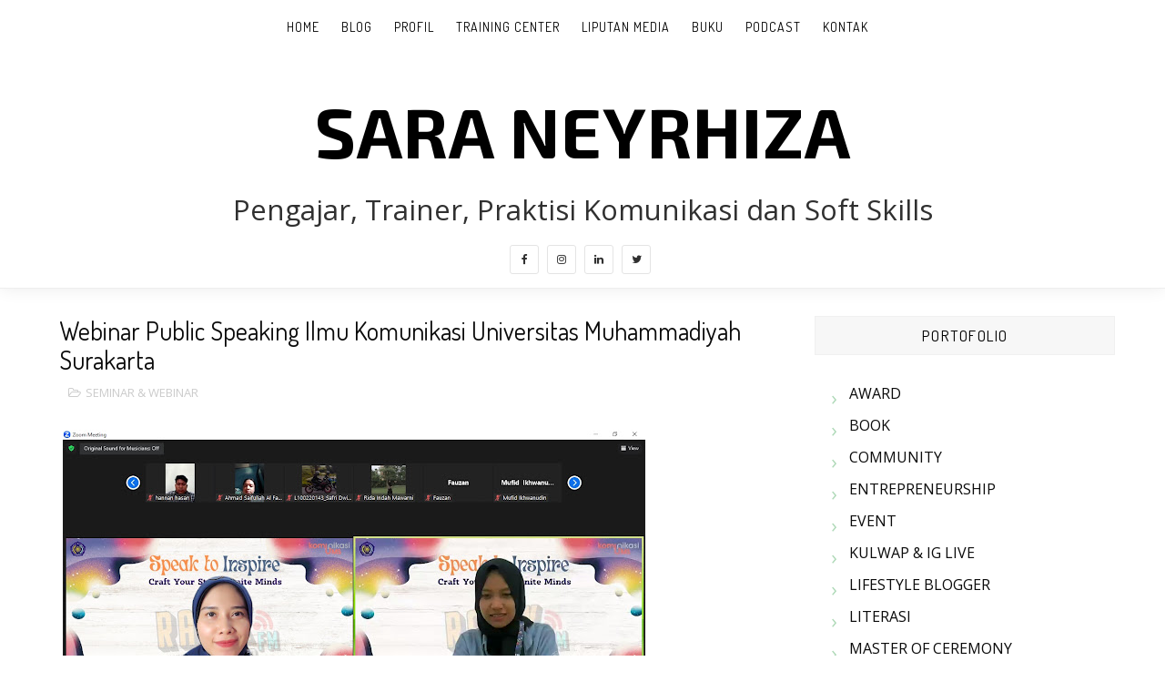

--- FILE ---
content_type: text/plain
request_url: https://www.google-analytics.com/j/collect?v=1&_v=j102&a=1498005403&t=pageview&_s=1&dl=http%3A%2F%2Fwww.saraneyrhiza.com%2F2023%2F10%2Febinar-public-speaking-ilmu-komunikasi-ums-surakarta.html&ul=en-us%40posix&dt=Webinar%20Public%20Speaking%20Ilmu%20Komunikasi%20Universitas%20Muhammadiyah%20Surakarta%20-%20SARA%20NEYRHIZA&sr=1280x720&vp=1280x720&_u=IEBAAEABAAAAACAAI~&jid=982536223&gjid=1319231066&cid=1933296030.1768728797&tid=UA-117093322-2&_gid=1685816160.1768728797&_r=1&_slc=1&z=412776198
body_size: -451
content:
2,cG-7XE2DKWWQZ

--- FILE ---
content_type: text/javascript; charset=UTF-8
request_url: http://www.saraneyrhiza.com/feeds/posts/default/-/SEMINAR%20&%20WEBINAR?alt=json-in-script&max-results=3&callback=jQuery111009511055321925166_1768728795639&_=1768728795640
body_size: 5398
content:
// API callback
jQuery111009511055321925166_1768728795639({"version":"1.0","encoding":"UTF-8","feed":{"xmlns":"http://www.w3.org/2005/Atom","xmlns$openSearch":"http://a9.com/-/spec/opensearchrss/1.0/","xmlns$blogger":"http://schemas.google.com/blogger/2008","xmlns$georss":"http://www.georss.org/georss","xmlns$gd":"http://schemas.google.com/g/2005","xmlns$thr":"http://purl.org/syndication/thread/1.0","id":{"$t":"tag:blogger.com,1999:blog-684409215524888150"},"updated":{"$t":"2025-12-20T21:19:19.199+07:00"},"category":[{"term":"SEMINAR \u0026 WEBINAR"},{"term":"TRAINING"},{"term":"TALKSHOW \u0026 WORKSHOP"},{"term":"ONLINE TRAINING"},{"term":"MASTER OF CEREMONY"},{"term":"KULWAP \u0026 IG LIVE"},{"term":"RADIO"},{"term":"LITERASI"},{"term":"AWARD"},{"term":"ENTREPRENEURSHIP"},{"term":"EVENT"},{"term":"PRESS"},{"term":"BOOK"},{"term":"COMMUNITY"},{"term":"LIFESTYLE BLOGGER"}],"title":{"type":"text","$t":"SARA NEYRHIZA "},"subtitle":{"type":"html","$t":""},"link":[{"rel":"http://schemas.google.com/g/2005#feed","type":"application/atom+xml","href":"http:\/\/www.saraneyrhiza.com\/feeds\/posts\/default"},{"rel":"self","type":"application/atom+xml","href":"http:\/\/www.blogger.com\/feeds\/684409215524888150\/posts\/default\/-\/SEMINAR+%26+WEBINAR?alt=json-in-script\u0026max-results=3"},{"rel":"alternate","type":"text/html","href":"http:\/\/www.saraneyrhiza.com\/search\/label\/SEMINAR%20%26%20WEBINAR"},{"rel":"hub","href":"http://pubsubhubbub.appspot.com/"},{"rel":"next","type":"application/atom+xml","href":"http:\/\/www.blogger.com\/feeds\/684409215524888150\/posts\/default\/-\/SEMINAR+%26+WEBINAR\/-\/SEMINAR+%26+WEBINAR?alt=json-in-script\u0026start-index=4\u0026max-results=3"}],"author":[{"name":{"$t":"Sara Neyrhiza"},"uri":{"$t":"http:\/\/www.blogger.com\/profile\/09112705016620352757"},"email":{"$t":"noreply@blogger.com"},"gd$image":{"rel":"http://schemas.google.com/g/2005#thumbnail","width":"32","height":"32","src":"\/\/blogger.googleusercontent.com\/img\/b\/R29vZ2xl\/AVvXsEh60FqonB-j0GRu-80ghV1B6IPrxUuxuGudq1x4uIE4qsLpvda8L5xm-lqQfbh14F_JU5qHFJs7DKNs5RPYl5e1bf3mN8pELH29lkHgoeV9u3ETkcy7Y5Gt5XxuRf6gvEU\/s113\/1513267791652.png"}}],"generator":{"version":"7.00","uri":"http://www.blogger.com","$t":"Blogger"},"openSearch$totalResults":{"$t":"124"},"openSearch$startIndex":{"$t":"1"},"openSearch$itemsPerPage":{"$t":"3"},"entry":[{"id":{"$t":"tag:blogger.com,1999:blog-684409215524888150.post-1146907364679874941"},"published":{"$t":"2025-10-12T13:55:00.004+07:00"},"updated":{"$t":"2025-10-12T13:55:39.235+07:00"},"category":[{"scheme":"http://www.blogger.com/atom/ns#","term":"SEMINAR \u0026 WEBINAR"}],"title":{"type":"text","$t":"Univet Bantara Sukoharjo Gelar Pelatihan Personal Branding dan Public Speaking bersama SPEAKING.id"},"content":{"type":"html","$t":"\u003Cp\u003E\u0026nbsp;\u003Ca href=\"https:\/\/blogger.googleusercontent.com\/img\/b\/R29vZ2xl\/AVvXsEjdgB8juMcLydTDztxDUH3YNYEAAFRMJ61PC-BYIzjRq2H_l5kPc0FEyuWJhJITMrbKF9tR8BR2j_dZrCp5M9Zqypes6oqr5-CoTXTuTK1BM3YDFQlkulbL0KtkQuTgH-nuR7IueGw7IoKcWU2oEDgH4jGXT6j_F-IcNkgMuzQbeu5ME01xR8jDI4HUUdg\/s1000\/PELATIHAN%20PERSONAL%20BRANDING%20PUBLIC%20SPEAKING%202.JPG\" imageanchor=\"1\" style=\"margin-left: 1em; margin-right: 1em; text-align: center;\"\u003E\u003Cimg border=\"0\" data-original-height=\"562\" data-original-width=\"1000\" height=\"360\" src=\"https:\/\/blogger.googleusercontent.com\/img\/b\/R29vZ2xl\/AVvXsEjdgB8juMcLydTDztxDUH3YNYEAAFRMJ61PC-BYIzjRq2H_l5kPc0FEyuWJhJITMrbKF9tR8BR2j_dZrCp5M9Zqypes6oqr5-CoTXTuTK1BM3YDFQlkulbL0KtkQuTgH-nuR7IueGw7IoKcWU2oEDgH4jGXT6j_F-IcNkgMuzQbeu5ME01xR8jDI4HUUdg\/w640-h360\/PELATIHAN%20PERSONAL%20BRANDING%20PUBLIC%20SPEAKING%202.JPG\" width=\"640\" \/\u003E\u003C\/a\u003E\u003C\/p\u003E\u003Cbr \/\u003E\u003Cdiv class=\"separator\" style=\"clear: both; text-align: center;\"\u003E\u003Ca href=\"https:\/\/blogger.googleusercontent.com\/img\/b\/R29vZ2xl\/AVvXsEiO-az-TIQABA6fcA82wAIdqI5T5hsp2NGG_irJ7qoS2Zc0fUuo8OOsIR4a7jNYHuHoFD3trfXlmE2gSl4l6EqR5uztK2UaP9r3Rn2evUmO6drzG9zP1qK2ka_ajjSd5SGTj8KOM6K-78kMiVebMqTPB_ho5K-pSnOUMpEdaDu6tH5NY0HOgN0z7ZE63IM\/s1000\/PELATIHAN%20PERSONAL%20BRANDING%20PUBLIC%20SPEAKING.JPG\" imageanchor=\"1\" style=\"margin-left: 1em; margin-right: 1em;\"\u003E\u003Cimg border=\"0\" data-original-height=\"562\" data-original-width=\"1000\" height=\"360\" src=\"https:\/\/blogger.googleusercontent.com\/img\/b\/R29vZ2xl\/AVvXsEiO-az-TIQABA6fcA82wAIdqI5T5hsp2NGG_irJ7qoS2Zc0fUuo8OOsIR4a7jNYHuHoFD3trfXlmE2gSl4l6EqR5uztK2UaP9r3Rn2evUmO6drzG9zP1qK2ka_ajjSd5SGTj8KOM6K-78kMiVebMqTPB_ho5K-pSnOUMpEdaDu6tH5NY0HOgN0z7ZE63IM\/w640-h360\/PELATIHAN%20PERSONAL%20BRANDING%20PUBLIC%20SPEAKING.JPG\" width=\"640\" \/\u003E\u003C\/a\u003E\u003C\/div\u003E\u003Cbr \/\u003E\u003Cp style=\"text-align: justify;\"\u003E\u003Cbr \/\u003E\u003C\/p\u003E\u003Cp style=\"text-align: justify;\"\u003EKemampuan personal branding dan public speaking kini menjadi keterampilan penting bagi civitas akademika. Menyadari kebutuhan tersebut, Universitas Veteran Bangun Nusantara (Univet) Bantara Sukoharjo bekerja sama dengan SPEAKING.id menggelar Pelatihan Personal Branding dan Public Speaking pada 8 Oktober 2025. Kegiatan ini diikuti oleh mahasiswa program studi manajemen yang ingin meningkatkan kepercayaan diri sekaligus membangun citra profesional.\u003C\/p\u003E\u003Cp style=\"text-align: justify;\"\u003E\u003Cbr \/\u003E\u003C\/p\u003E\u003Cp style=\"text-align: justify;\"\u003EDalam sesi pembuka, Sara Neyrhiza, Direktur SPEAKING.id, memaparkan pentingnya personal branding di era kompetitif. Menurutnya, setiap individu perlu mengenali kekuatan, nilai, dan keunikan dirinya untuk bisa tampil menonjol di dunia akademik maupun profesional.\u0026nbsp;\u003C\/p\u003E\u003Cp style=\"text-align: justify;\"\u003E\u003C\/p\u003E\u003Cblockquote\u003E“Personal branding bukan pencitraan semata, tetapi bagaimana kita menghadirkan nilai otentik yang konsisten dalam setiap interaksi,” jelasnya.\u003C\/blockquote\u003E\u003Cp\u003E\u003C\/p\u003E\u003Cp style=\"text-align: justify;\"\u003E\u003Cbr \/\u003E\u003C\/p\u003E\u003Cp style=\"text-align: justify;\"\u003ESelain itu, peserta juga mendapatkan pembekalan public speaking, meliputi teknik vokal, bahasa tubuh, penyusunan pesan yang jelas, serta cara membangun kedekatan dengan audiens. Melalui pendekatan praktis, mereka belajar mengatasi rasa gugup, menjaga kepercayaan diri, dan menyampaikan ide secara meyakinkan.\u003C\/p\u003E\u003Cp style=\"text-align: justify;\"\u003E\u003Cbr \/\u003E\u003C\/p\u003E\u003Cp style=\"text-align: justify;\"\u003EPelatihan berlangsung interaktif dengan sesi praktik langsung. Setiap peserta diminta memperkenalkan diri dan menyampaikan presentasi singkat sesuai dengan personal branding yang ingin mereka bangun. Trainer memberikan feedback terkait kejelasan pesan, ekspresi, hingga kekuatan narasi personal yang ditampilkan.\u003C\/p\u003E\u003Cp style=\"text-align: justify;\"\u003E\u003Cbr \/\u003E\u003C\/p\u003E\u003Cp style=\"text-align: justify;\"\u003EKegiatan ini tidak hanya memberikan keterampilan teknis, tetapi juga membangun kesadaran bahwa identitas profesional dan komunikasi efektif adalah bekal penting bagi dosen maupun mahasiswa dalam menghadapi dunia akademik, penelitian, maupun dunia kerja.\u003C\/p\u003E"},"link":[{"rel":"edit","type":"application/atom+xml","href":"http:\/\/www.blogger.com\/feeds\/684409215524888150\/posts\/default\/1146907364679874941"},{"rel":"self","type":"application/atom+xml","href":"http:\/\/www.blogger.com\/feeds\/684409215524888150\/posts\/default\/1146907364679874941"},{"rel":"alternate","type":"text/html","href":"http:\/\/www.saraneyrhiza.com\/2025\/10\/pelatihan-personal-branding-public-speaking-untuk mahasiswa-maanajemen-univet.html","title":"Univet Bantara Sukoharjo Gelar Pelatihan Personal Branding dan Public Speaking bersama SPEAKING.id"}],"author":[{"name":{"$t":"Sara Neyrhiza"},"uri":{"$t":"http:\/\/www.blogger.com\/profile\/09112705016620352757"},"email":{"$t":"noreply@blogger.com"},"gd$image":{"rel":"http://schemas.google.com/g/2005#thumbnail","width":"32","height":"32","src":"\/\/blogger.googleusercontent.com\/img\/b\/R29vZ2xl\/AVvXsEh60FqonB-j0GRu-80ghV1B6IPrxUuxuGudq1x4uIE4qsLpvda8L5xm-lqQfbh14F_JU5qHFJs7DKNs5RPYl5e1bf3mN8pELH29lkHgoeV9u3ETkcy7Y5Gt5XxuRf6gvEU\/s113\/1513267791652.png"}}],"media$thumbnail":{"xmlns$media":"http://search.yahoo.com/mrss/","url":"https:\/\/blogger.googleusercontent.com\/img\/b\/R29vZ2xl\/AVvXsEjdgB8juMcLydTDztxDUH3YNYEAAFRMJ61PC-BYIzjRq2H_l5kPc0FEyuWJhJITMrbKF9tR8BR2j_dZrCp5M9Zqypes6oqr5-CoTXTuTK1BM3YDFQlkulbL0KtkQuTgH-nuR7IueGw7IoKcWU2oEDgH4jGXT6j_F-IcNkgMuzQbeu5ME01xR8jDI4HUUdg\/s72-w640-h360-c\/PELATIHAN%20PERSONAL%20BRANDING%20PUBLIC%20SPEAKING%202.JPG","height":"72","width":"72"}},{"id":{"$t":"tag:blogger.com,1999:blog-684409215524888150.post-5350321702551450456"},"published":{"$t":"2025-09-29T16:58:00.001+07:00"},"updated":{"$t":"2025-10-03T17:03:34.327+07:00"},"category":[{"scheme":"http://www.blogger.com/atom/ns#","term":"SEMINAR \u0026 WEBINAR"}],"title":{"type":"text","$t":"Storytelling untuk Mahasiswa Jurusan Tari dan Koreografi Inkuiri ISI Solo"},"content":{"type":"html","$t":"\u003Cp\u003E\u0026nbsp;\u003C\/p\u003E\u003Cbr \/\u003E\u003Cbr \/\u003E\u003Cdiv class=\"separator\" style=\"clear: both; text-align: center;\"\u003E\u003Ca href=\"https:\/\/blogger.googleusercontent.com\/img\/b\/R29vZ2xl\/AVvXsEgaDjje7jpPtxhyguEzx3NZJcRZH5e2_coY1bSuNJMP8cL_AWFHeAiSu_PWabFYroQ3AXSHRVq6Fe2yblJW0qqqpykc8dUriPU4L1AVjtTf1U8jsTSzHeGkllOHldDtYaj5vY3C52R7ShhxjovR7iSQKafsxMHOnd3xOwhnQlQkL5pdxDnenK2tGOrKYUo\/s1280\/PELATIHAN%20STORYTELLING%20UNTUK%20MAHASISWA%20ISI%20SOLO%202.jpg\" style=\"margin-left: 1em; margin-right: 1em;\"\u003E\u003Cimg border=\"0\" data-original-height=\"720\" data-original-width=\"1280\" height=\"360\" src=\"https:\/\/blogger.googleusercontent.com\/img\/b\/R29vZ2xl\/AVvXsEgaDjje7jpPtxhyguEzx3NZJcRZH5e2_coY1bSuNJMP8cL_AWFHeAiSu_PWabFYroQ3AXSHRVq6Fe2yblJW0qqqpykc8dUriPU4L1AVjtTf1U8jsTSzHeGkllOHldDtYaj5vY3C52R7ShhxjovR7iSQKafsxMHOnd3xOwhnQlQkL5pdxDnenK2tGOrKYUo\/w640-h360\/PELATIHAN%20STORYTELLING%20UNTUK%20MAHASISWA%20ISI%20SOLO%202.jpg\" width=\"640\" \/\u003E\u003C\/a\u003E\u003C\/div\u003E\u003Cbr \/\u003E\u003Cdiv class=\"separator\" style=\"clear: both; text-align: center;\"\u003E\u003Ca href=\"https:\/\/blogger.googleusercontent.com\/img\/b\/R29vZ2xl\/AVvXsEg6yYKXLfR_i5zGjZPo5GW4s8PZu6Z3jvHwb1Vj4StvGM9GlHjbn_BXcPl24vKxJbhtj0Nty4zIMuVOIrd-RmLygk7O-tFG-rZq8xSYFAt_a6w57EDsjbIlUPwmjC0AejBXJNaV7J-Y-cVYiBmWWzevWd2piJLZG5YqA0YTdb3sH0w0atu6d_ZsWG0gbjg\/s1024\/PELATIHAN%20STORYTELLING%20UNTUK%20MAHASISWA%20ISI%20SOLO.jpg\" style=\"margin-left: 1em; margin-right: 1em;\"\u003E\u003Cimg border=\"0\" data-original-height=\"576\" data-original-width=\"1024\" height=\"360\" src=\"https:\/\/blogger.googleusercontent.com\/img\/b\/R29vZ2xl\/AVvXsEg6yYKXLfR_i5zGjZPo5GW4s8PZu6Z3jvHwb1Vj4StvGM9GlHjbn_BXcPl24vKxJbhtj0Nty4zIMuVOIrd-RmLygk7O-tFG-rZq8xSYFAt_a6w57EDsjbIlUPwmjC0AejBXJNaV7J-Y-cVYiBmWWzevWd2piJLZG5YqA0YTdb3sH0w0atu6d_ZsWG0gbjg\/w640-h360\/PELATIHAN%20STORYTELLING%20UNTUK%20MAHASISWA%20ISI%20SOLO.jpg\" width=\"640\" \/\u003E\u003C\/a\u003E\u003C\/div\u003E\u003Cp style=\"text-align: justify;\"\u003E\u003Cbr \/\u003E\u003C\/p\u003E\u003Cp style=\"text-align: justify;\"\u003EKreativitas seni pertunjukan tak hanya ditentukan oleh koreografi, tetapi juga oleh narasi yang mengiringinya. Untuk itu, Jurusan Koreografi Inkuiri Institur Seni Indonesia Solo menghadirkan Sara Neyrhiza pada 29 September 2025 dalam sesi khusus bertema Storytelling untuk Karya Koreografi. Kegiatan ini dirancang agar mahasiswa mampu menyusun cerita yang kuat untuk mendukung penampilan panggung mereka.\u003C\/p\u003E\u003Cp style=\"text-align: justify;\"\u003E\u003Cbr \/\u003E\u003C\/p\u003E\u003Cp style=\"text-align: justify;\"\u003ESara Neyrhiza, Direktur SPEAKING.id, memandu peserta memahami pentingnya storytelling dalam seni pertunjukan. Ia menjelaskan bagaimana alur cerita yang baik mampu memperkuat pesan artistik dan membuat penonton lebih terhubung secara emosional. Peserta diperkenalkan pada teknik dasar menyusun narasi, memilih sudut pandang, dan menyampaikan cerita secara verbal maupun nonverbal agar sejalan dengan gerak tari.\u003C\/p\u003E\u003Cp style=\"text-align: justify;\"\u003E\u003Cbr \/\u003E\u003C\/p\u003E\u003Cdiv class=\"separator\" style=\"clear: both; text-align: center;\"\u003E\u003Ca href=\"https:\/\/blogger.googleusercontent.com\/img\/b\/R29vZ2xl\/AVvXsEgW8qRa8OD-9b1xZp1chfU3b3WDpqQehRSiKWRsBDjTCk5KyLPTKxg1abl98srfo3GvHW-bZJpu49IQq46yhtKquz5Tety-8bv0tPRykrBjVsmlhqunoC6HiqSUtY_TEP01rbw7STGuEb2siNpfnsvA-yhF8E_2YlmaJVonGj-XG3wI5vlByIgohUFHkdI\/s1024\/PELATIHAN%20STORYTELLING%20UNTUK%20MAHASISWA%20ISI%20SOLO%203.jpg\" style=\"margin-left: 1em; margin-right: 1em;\"\u003E\u003Cimg border=\"0\" data-original-height=\"576\" data-original-width=\"1024\" height=\"360\" src=\"https:\/\/blogger.googleusercontent.com\/img\/b\/R29vZ2xl\/AVvXsEgW8qRa8OD-9b1xZp1chfU3b3WDpqQehRSiKWRsBDjTCk5KyLPTKxg1abl98srfo3GvHW-bZJpu49IQq46yhtKquz5Tety-8bv0tPRykrBjVsmlhqunoC6HiqSUtY_TEP01rbw7STGuEb2siNpfnsvA-yhF8E_2YlmaJVonGj-XG3wI5vlByIgohUFHkdI\/w640-h360\/PELATIHAN%20STORYTELLING%20UNTUK%20MAHASISWA%20ISI%20SOLO%203.jpg\" width=\"640\" \/\u003E\u003C\/a\u003E\u003C\/div\u003E\u003Cp style=\"text-align: justify;\"\u003E\u003C\/p\u003E\u003Cp style=\"text-align: justify;\"\u003E\u003Cbr \/\u003E\u003C\/p\u003E\u003Cp style=\"text-align: justify;\"\u003ESesi praktik berlangsung seru. Mahasiswa diminta untuk mulai bercerita dari hal sederhana keseharian mereka. Mereka juga diminta untuk membaca naskah cerita dengan memainkan berbagai emosi bersuara.\u003C\/p\u003E\u003Cp style=\"text-align: justify;\"\u003E\u003Cbr \/\u003E\u003C\/p\u003E\u003Cp style=\"text-align: justify;\"\u003EMelalui pelatihan ini, Sara sebagai pemateri berharap mahasiswa seni semakin percaya diri dalam menjelaskan karya mereka, baik di forum akademik, kompetisi, maupun panggung pertunjukan. Keterampilan storytelling akan menjadi bekal penting agar pesan karya koreografi mereka sampai ke audiens dengan lebih mendalam dan berkesan.\u003C\/p\u003E"},"link":[{"rel":"edit","type":"application/atom+xml","href":"http:\/\/www.blogger.com\/feeds\/684409215524888150\/posts\/default\/5350321702551450456"},{"rel":"self","type":"application/atom+xml","href":"http:\/\/www.blogger.com\/feeds\/684409215524888150\/posts\/default\/5350321702551450456"},{"rel":"alternate","type":"text/html","href":"http:\/\/www.saraneyrhiza.com\/2025\/09\/storytelling-untuk-mahasiswa-jurusan.html","title":"Storytelling untuk Mahasiswa Jurusan Tari dan Koreografi Inkuiri ISI Solo"}],"author":[{"name":{"$t":"Sara Neyrhiza"},"uri":{"$t":"http:\/\/www.blogger.com\/profile\/09112705016620352757"},"email":{"$t":"noreply@blogger.com"},"gd$image":{"rel":"http://schemas.google.com/g/2005#thumbnail","width":"32","height":"32","src":"\/\/blogger.googleusercontent.com\/img\/b\/R29vZ2xl\/AVvXsEh60FqonB-j0GRu-80ghV1B6IPrxUuxuGudq1x4uIE4qsLpvda8L5xm-lqQfbh14F_JU5qHFJs7DKNs5RPYl5e1bf3mN8pELH29lkHgoeV9u3ETkcy7Y5Gt5XxuRf6gvEU\/s113\/1513267791652.png"}}],"media$thumbnail":{"xmlns$media":"http://search.yahoo.com/mrss/","url":"https:\/\/blogger.googleusercontent.com\/img\/b\/R29vZ2xl\/AVvXsEgaDjje7jpPtxhyguEzx3NZJcRZH5e2_coY1bSuNJMP8cL_AWFHeAiSu_PWabFYroQ3AXSHRVq6Fe2yblJW0qqqpykc8dUriPU4L1AVjtTf1U8jsTSzHeGkllOHldDtYaj5vY3C52R7ShhxjovR7iSQKafsxMHOnd3xOwhnQlQkL5pdxDnenK2tGOrKYUo\/s72-w640-h360-c\/PELATIHAN%20STORYTELLING%20UNTUK%20MAHASISWA%20ISI%20SOLO%202.jpg","height":"72","width":"72"}},{"id":{"$t":"tag:blogger.com,1999:blog-684409215524888150.post-5425923511353007855"},"published":{"$t":"2025-09-22T16:56:00.003+07:00"},"updated":{"$t":"2025-10-03T16:57:27.059+07:00"},"category":[{"scheme":"http://www.blogger.com/atom/ns#","term":"SEMINAR \u0026 WEBINAR"}],"title":{"type":"text","$t":"Job Preparation untuk Mahasiswa Purna Studi Universitas Muhammadiyah PKU Surakarta"},"content":{"type":"html","$t":"\u003Cp\u003E\u0026nbsp;\u003C\/p\u003E\u003Cp\u003E\u003C\/p\u003E\u003Cdiv class=\"separator\" style=\"clear: both; text-align: center;\"\u003E\u003Ca href=\"https:\/\/blogger.googleusercontent.com\/img\/b\/R29vZ2xl\/AVvXsEglYBlSGBEBULBiDZwxud-4PFhj2KWvEseBf2y3_2oTecDrcnvNz0H6UEgXDuycpM7MrhvFpTDFhVnPGSL-CqdAIng64UIvvfoSDp8-sUTodt_Md5SHaaU3lxQVkw5it_v7Y-43Gd6UPIh2hsFRHznfP8RIvqM1s6MpBmcPsSg2KX1CPb0b8-z7XUn6jPk\/s1000\/PELATIHAN%20PERSIAPAN%20DUNIA%20KERJA%20UNTUK%20MAHASISWA.jpg\" style=\"margin-left: 1em; margin-right: 1em;\"\u003E\u003Cimg border=\"0\" data-original-height=\"566\" data-original-width=\"1000\" height=\"362\" src=\"https:\/\/blogger.googleusercontent.com\/img\/b\/R29vZ2xl\/AVvXsEglYBlSGBEBULBiDZwxud-4PFhj2KWvEseBf2y3_2oTecDrcnvNz0H6UEgXDuycpM7MrhvFpTDFhVnPGSL-CqdAIng64UIvvfoSDp8-sUTodt_Md5SHaaU3lxQVkw5it_v7Y-43Gd6UPIh2hsFRHznfP8RIvqM1s6MpBmcPsSg2KX1CPb0b8-z7XUn6jPk\/w640-h362\/PELATIHAN%20PERSIAPAN%20DUNIA%20KERJA%20UNTUK%20MAHASISWA.jpg\" width=\"640\" \/\u003E\u003C\/a\u003E\u003C\/div\u003E\u003Cbr \/\u003E\u003Cp style=\"text-align: justify;\"\u003E\u003Cbr \/\u003E\u003C\/p\u003E\u003Cp style=\"text-align: justify;\"\u003EMemasuki dunia kerja bukan hanya soal kemampuan teknis, tetapi juga keterampilan nonteknis yang mumpuni. Pada 22 September 2025, lebih dari 300 mahasiswa purna studi Universitas Muhammadiyah PKU Surakarta mengikuti Pembekalan Persiapan Dunia Kerja bersama SPEAKING.id. Acara ini dirancang untuk membantu lulusan baru mempersiapkan diri secara optimal sebelum terjun ke dunia profesional.\u003C\/p\u003E\u003Cp style=\"text-align: justify;\"\u003E\u003Cbr \/\u003E\u003C\/p\u003E\u003Cdiv class=\"separator\" style=\"clear: both; text-align: center;\"\u003E\u003Ca href=\"https:\/\/blogger.googleusercontent.com\/img\/b\/R29vZ2xl\/AVvXsEg-hE5qkyz_nzfLQo9xCwj0XpvOzTnliVXvygQ9DO5lRChQKnj5ML1TmCwQoAV_BmX5hCWSsyBXKlHaH_V_98pbbcGIKlycru4bX_8Hmmz8K6J2RMYBhecqcEQ7qkeHDd6TpphyFz9IC-qNRdI5ZHJ6DCpJpJJ_QtRtfB_h4QqfHVZMm_0oYDSBiipXYfw\/s1024\/PELATIHAN%20PERSIAPAN%20DUNIA%20KERJA%20UNTUK%20MAHASISWA%203.JPG\" style=\"margin-left: 1em; margin-right: 1em;\"\u003E\u003Cimg border=\"0\" data-original-height=\"579\" data-original-width=\"1024\" height=\"362\" src=\"https:\/\/blogger.googleusercontent.com\/img\/b\/R29vZ2xl\/AVvXsEg-hE5qkyz_nzfLQo9xCwj0XpvOzTnliVXvygQ9DO5lRChQKnj5ML1TmCwQoAV_BmX5hCWSsyBXKlHaH_V_98pbbcGIKlycru4bX_8Hmmz8K6J2RMYBhecqcEQ7qkeHDd6TpphyFz9IC-qNRdI5ZHJ6DCpJpJJ_QtRtfB_h4QqfHVZMm_0oYDSBiipXYfw\/w640-h362\/PELATIHAN%20PERSIAPAN%20DUNIA%20KERJA%20UNTUK%20MAHASISWA%203.JPG\" width=\"640\" \/\u003E\u003C\/a\u003E\u003C\/div\u003E\u003Cp style=\"text-align: justify;\"\u003E\u003C\/p\u003E\u003Cp style=\"text-align: justify;\"\u003E\u003Cbr \/\u003E\u003C\/p\u003E\u003Cp style=\"text-align: justify;\"\u003EMateri pembekalan mencakup penyusunan CV yang efektif, teknik menghadapi wawancara kerja, public speaking untuk presentasi, hingga membangun personal branding yang kuat. Sara Neyrhiza selaku trainer utama menjelaskan bahwa CV bukan sekadar daftar riwayat hidup, melainkan representasi diri yang harus disusun dengan strategi. Ia juga membagikan tips menjawab pertanyaan wawancara dengan percaya diri dan menyampaikan presentasi singkat secara meyakinkan.\u003C\/p\u003E\u003Cp style=\"text-align: justify;\"\u003E\u003Cbr \/\u003E\u003C\/p\u003E\u003Cdiv class=\"separator\" style=\"clear: both; text-align: center;\"\u003E\u003Ca href=\"https:\/\/blogger.googleusercontent.com\/img\/b\/R29vZ2xl\/AVvXsEiLRFDdx2ZLFyyUuFeGSzNLMqxLyuOnX1UJKcNfF6vEFA0w1keXhXqSlBVQhe6S81-2cG3wRodgugSNRQN7TCfueny5JClS06WtGRwqNXqGje5rSHll715vfoY1EWaVYi2v3BzOz5flgYMUe9_2gwFu0O3wopQQiAzd8zDFXiVTyEYyEsIVm9IRbnz4VVQ\/s1024\/PELATIHAN%20PERSIAPAN%20DUNIA%20KERJA%20UNTUK%20MAHASISWA%202.JPG\" style=\"margin-left: 1em; margin-right: 1em;\"\u003E\u003Cimg border=\"0\" data-original-height=\"579\" data-original-width=\"1024\" height=\"362\" src=\"https:\/\/blogger.googleusercontent.com\/img\/b\/R29vZ2xl\/AVvXsEiLRFDdx2ZLFyyUuFeGSzNLMqxLyuOnX1UJKcNfF6vEFA0w1keXhXqSlBVQhe6S81-2cG3wRodgugSNRQN7TCfueny5JClS06WtGRwqNXqGje5rSHll715vfoY1EWaVYi2v3BzOz5flgYMUe9_2gwFu0O3wopQQiAzd8zDFXiVTyEYyEsIVm9IRbnz4VVQ\/w640-h362\/PELATIHAN%20PERSIAPAN%20DUNIA%20KERJA%20UNTUK%20MAHASISWA%202.JPG\" width=\"640\" \/\u003E\u003C\/a\u003E\u003C\/div\u003E\u003Cp style=\"text-align: justify;\"\u003E\u003C\/p\u003E\u003Cp style=\"text-align: justify;\"\u003E\u003Cbr \/\u003E\u003C\/p\u003E\u003Cp style=\"text-align: justify;\"\u003EMelalui pembekalan ini, SPEAKING.id menegaskan komitmennya untuk mendukung transisi lulusan baru agar siap bersaing di dunia kerja. Dengan keterampilan komunikasi yang baik, penyusunan CV yang tepat, dan personal branding yang kuat, mahasiswa purna studi diharapkan lebih percaya diri dan memiliki daya saing tinggi di dunia profesional.\u003C\/p\u003E"},"link":[{"rel":"edit","type":"application/atom+xml","href":"http:\/\/www.blogger.com\/feeds\/684409215524888150\/posts\/default\/5425923511353007855"},{"rel":"self","type":"application/atom+xml","href":"http:\/\/www.blogger.com\/feeds\/684409215524888150\/posts\/default\/5425923511353007855"},{"rel":"alternate","type":"text/html","href":"http:\/\/www.saraneyrhiza.com\/2025\/09\/job-preparation-untuk-mahasiswa.html","title":"Job Preparation untuk Mahasiswa Purna Studi Universitas Muhammadiyah PKU Surakarta"}],"author":[{"name":{"$t":"Sara Neyrhiza"},"uri":{"$t":"http:\/\/www.blogger.com\/profile\/09112705016620352757"},"email":{"$t":"noreply@blogger.com"},"gd$image":{"rel":"http://schemas.google.com/g/2005#thumbnail","width":"32","height":"32","src":"\/\/blogger.googleusercontent.com\/img\/b\/R29vZ2xl\/AVvXsEh60FqonB-j0GRu-80ghV1B6IPrxUuxuGudq1x4uIE4qsLpvda8L5xm-lqQfbh14F_JU5qHFJs7DKNs5RPYl5e1bf3mN8pELH29lkHgoeV9u3ETkcy7Y5Gt5XxuRf6gvEU\/s113\/1513267791652.png"}}],"media$thumbnail":{"xmlns$media":"http://search.yahoo.com/mrss/","url":"https:\/\/blogger.googleusercontent.com\/img\/b\/R29vZ2xl\/AVvXsEglYBlSGBEBULBiDZwxud-4PFhj2KWvEseBf2y3_2oTecDrcnvNz0H6UEgXDuycpM7MrhvFpTDFhVnPGSL-CqdAIng64UIvvfoSDp8-sUTodt_Md5SHaaU3lxQVkw5it_v7Y-43Gd6UPIh2hsFRHznfP8RIvqM1s6MpBmcPsSg2KX1CPb0b8-z7XUn6jPk\/s72-w640-h362-c\/PELATIHAN%20PERSIAPAN%20DUNIA%20KERJA%20UNTUK%20MAHASISWA.jpg","height":"72","width":"72"}}]}});